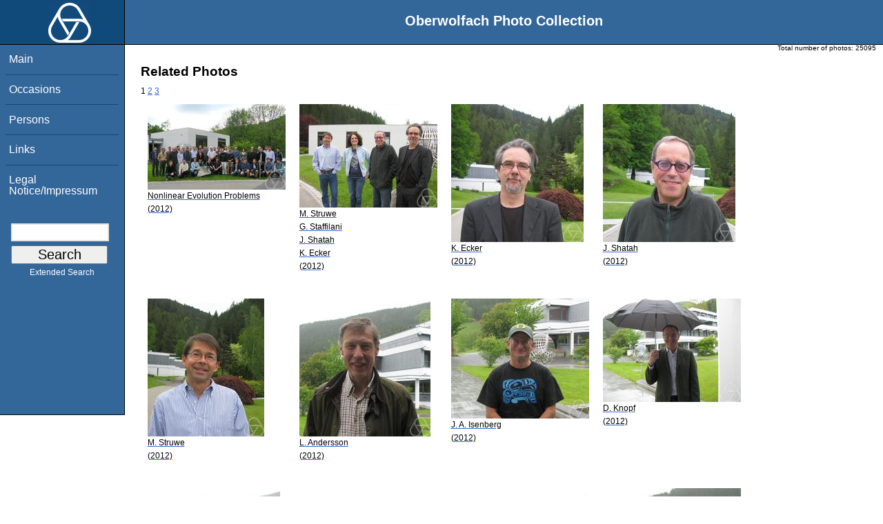

--- FILE ---
content_type: text/html; charset=utf-8
request_url: https://owpdb.mfo.de/related?id=16617
body_size: 2496
content:
<!DOCTYPE html PUBLIC "-//W3C//DTD XHTML 1.0 Transitional//EN" "http://www.w3.org/TR/xhtml1/DTD/xhtml1-transitional.dtd">
<html xmlns="http://www.w3.org/1999/xhtml">

    <head><script type="text/javascript" src="/toscawidgets/resources/tw.dojo/static/1.8.1/min/dojo/dojo.js" djConfig="isDebug: false,     parseOnLoad: true"></script>
<script type="text/javascript" src="/toscawidgets/resources/goldensearch/static/js/focus.js"></script>
    <link href="/css/tripoli/tripoli.simple.css" type="text/css" rel="stylesheet" />
    <!--[if IE]><link rel="stylesheet" type="text/css" href="/css/tripoli/tripoli.simple.ie.css" /><![endif]-->
    <meta name="generator" content="HTML Tidy for Mac OS X (vers 12 April 2005), see www.w3.org" /><title>Related Photos</title>
    <meta content="text/xhtml; charset=utf-8" http-equiv="content-type" />
    <meta name="keywords" content="photos, Oberwolfach, mathematician, research, mathematics, workshop, history" />
    <link rel="stylesheet" type="text/css" href="/css/owpdb-new.css" />
    <script type="text/javascript" src="/js/piwik.js"></script>
    <title>Related Photos</title>
  </head>
    <body><div id="header">
    <div id="logo"><a href="http://www.mfo.de">
      <img id="logo-image" src="/images/ow-logo.gif" alt="OW logo" border="0" style="margin-left:70px; margin-right:auto;" /></a></div>  <h1>
          Oberwolfach Photo Collection
        </h1></div>
        <div class="clear"></div>
        <div class="wrap">
        <div id="menu">
        <ul>
        <li><a class="nav" href="/">Main</a></li><li><a class="nav" href="/list_years_grouped">Occasions</a></li><li><a class="nav" href="/list_persons">Persons</a></li><li><a class="nav" href="/external_links">Links</a></li><li><a class="nav" href="/imprint">Legal Notice/Impressum</a></li>
        </ul><br />
            <form name="searchform" class="search_box" action="/search" method="get">
              <input id="goldensearch" type="text" name="term" value="" />
              <input type="submit" value="   Search   " />
            </form>
            <a class="extended_search_link" href="/extended_search">Extended Search</a>
      </div>
              <div><div id="flash"><script type="text/javascript">//<![CDATA[
if(!window.webflash){webflash=(function(){var j=document;var k=j.cookie;var f=null;var e=false;var g=null;var c=/msie|MSIE/.test(navigator.userAgent);var a=function(m){return j.createTextNode(m.message)};var l=function(n,m){};var b=function(o,m){var n=m;if(typeof(o)=="string"){n=window[o]}else{if(o){n=o}}return n};var h=function(){var p=k.indexOf(f+"=");if(p<0){return null}var o=p+f.length+1;var m=k.indexOf(";",o);if(m==-1){m=k.length}var n=k.substring(o,m);j.cookie=f+"=; expires=Fri, 02-Jan-1970 00:00:00 GMT; path=/";return webflash.lj(unescape(n))};var i=function(){if(e){return}e=true;var p=h();if(p!==null){var m=j.getElementById(g);var n=j.createElement("div");if(p.status){n.setAttribute(c?"className":"class",p.status)}var o=a(p);n.appendChild(o);m.style.display="block";if(p.delay){setTimeout(function(){m.style.display="none"},p.delay)}m.appendChild(n);l(p,m)}};var d=function(){if(!c){var m="DOMContentLoaded";j.addEventListener(m,function(){j.removeEventListener(m,arguments.callee,false);i()},false);window.addEventListener("load",i,false)}else{if(c){var m="onreadystatechange";j.attachEvent(m,function(){j.detachEvent(m,arguments.callee);i()});if(j.documentElement.doScroll&&!frameElement){(function(){if(e){return}try{j.documentElement.doScroll("left")}catch(n){setTimeout(arguments.callee,0);return}i()})()}window.attachEvent("load",i)}}};return function(m){f=m.name||"webflash";g=m.id||"webflash";l=b(m.on_display,l);a=b(m.create_node,a);return{payload:h,render:d}}})();webflash.lj=function(s){var r;eval("r="+s);return r}};webflash({"id": "flash", "name": "webflash"}).render();
//]]></script></div></div>
        <div style="font-size: x-small;text-align: right; padding: 0 10px 0 10px;">
        Total number of photos: <span>25095</span>
        </div>
      <div class="content">
        <h1>Related Photos</h1>
         <div>
  <span class="pager_curpage">1</span> <a class="pager_link" href="/related?page=2&amp;id=16617">2</a> <a class="pager_link" href="/related?page=3&amp;id=16617">3</a>
   <table cellpadding="4" cellspacing="4" class="gallery">
  <tr>
    <td>
<a class="galleryimg" href="/detail?photo_id=16582">
    <img title="" alt="" src="/photoSmall?id=16582" />
  <ul class="photolabel">
  <li>
      <ul class="photolabel">
  <li class="photolabel">Nonlinear Evolution Problems</li><li class="photolabel">(2012)</li>
</ul>
 </li>
</ul>
</a>
    </td><td>
<a class="galleryimg" href="/detail?photo_id=16583">
    <img title="Michael Struwe, Gigliola Staffilani, Jalal Shatah, Klaus Ecker" alt="Michael Struwe, Gigliola Staffilani, Jalal Shatah, Klaus Ecker" src="/photoSmall?id=16583" />
  <ul class="photolabel">
  <li>
      <ul class="photolabel">
  <li class="photolabel">M. Struwe</li><li class="photolabel">G. Staffilani</li><li class="photolabel">J. Shatah</li><li class="photolabel">K. Ecker</li><li class="photolabel">(2012)</li>
</ul>
 </li>
</ul>
</a>
    </td><td>
<a class="galleryimg" href="/detail?photo_id=16584">
    <img title="Klaus Ecker" alt="Klaus Ecker" src="/photoSmall?id=16584" />
  <ul class="photolabel">
  <li>
      <ul class="photolabel">
  <li class="photolabel">K. Ecker</li><li class="photolabel">(2012)</li>
</ul>
 </li>
</ul>
</a>
    </td><td>
<a class="galleryimg" href="/detail?photo_id=16585">
    <img title="Jalal Shatah" alt="Jalal Shatah" src="/photoSmall?id=16585" />
  <ul class="photolabel">
  <li>
      <ul class="photolabel">
  <li class="photolabel">J. Shatah</li><li class="photolabel">(2012)</li>
</ul>
 </li>
</ul>
</a>
    </td>
  </tr><tr>
    <td>
<a class="galleryimg" href="/detail?photo_id=16587">
    <img title="Michael Struwe" alt="Michael Struwe" src="/photoSmall?id=16587" />
  <ul class="photolabel">
  <li>
      <ul class="photolabel">
  <li class="photolabel">M. Struwe</li><li class="photolabel">(2012)</li>
</ul>
 </li>
</ul>
</a>
    </td><td>
<a class="galleryimg" href="/detail?photo_id=16594">
    <img title="Lars Andersson" alt="Lars Andersson" src="/photoSmall?id=16594" />
  <ul class="photolabel">
  <li>
      <ul class="photolabel">
  <li class="photolabel">L. Andersson</li><li class="photolabel">(2012)</li>
</ul>
 </li>
</ul>
</a>
    </td><td>
<a class="galleryimg" href="/detail?photo_id=16596">
    <img title="James A. Isenberg" alt="James A. Isenberg" src="/photoSmall?id=16596" />
  <ul class="photolabel">
  <li>
      <ul class="photolabel">
  <li class="photolabel">J. A. Isenberg</li><li class="photolabel">(2012)</li>
</ul>
 </li>
</ul>
</a>
    </td><td>
<a class="galleryimg" href="/detail?photo_id=16597">
    <img title="Dan Knopf" alt="Dan Knopf" src="/photoSmall?id=16597" />
  <ul class="photolabel">
  <li>
      <ul class="photolabel">
  <li class="photolabel">D. Knopf</li><li class="photolabel">(2012)</li>
</ul>
 </li>
</ul>
</a>
    </td>
  </tr><tr>
    <td>
<a class="galleryimg" href="/detail?photo_id=16598">
    <img title="Jan Metzger" alt="Jan Metzger" src="/photoSmall?id=16598" />
  <ul class="photolabel">
  <li>
      <ul class="photolabel">
  <li class="photolabel">J. Metzger</li><li class="photolabel">(2012)</li>
</ul>
 </li>
</ul>
</a>
    </td><td>
<a class="galleryimg" href="/detail?photo_id=16599">
    <img title="Roger Moser" alt="Roger Moser" src="/photoSmall?id=16599" />
  <ul class="photolabel">
  <li>
      <ul class="photolabel">
  <li class="photolabel">R. Moser</li><li class="photolabel">(2012)</li>
</ul>
 </li>
</ul>
</a>
    </td><td>
<a class="galleryimg" href="/detail?photo_id=16600">
    <img title="Reto Buzano" alt="Reto Buzano" src="/photoSmall?id=16600" />
  <ul class="photolabel">
  <li>
      <ul class="photolabel">
  <li class="photolabel">R. Buzano</li><li class="photolabel">(2012)</li>
</ul>
 </li>
</ul>
</a>
    </td><td>
<a class="galleryimg" href="/detail?photo_id=16601">
    <img title="Andrea R. Nahmod" alt="Andrea R. Nahmod" src="/photoSmall?id=16601" />
  <ul class="photolabel">
  <li>
      <ul class="photolabel">
  <li class="photolabel">A. R. Nahmod</li><li class="photolabel">(2012)</li>
</ul>
 </li>
</ul>
</a>
    </td>
  </tr>
</table>
<div>
</div>
</div>
         <p>For more detailed information please click on the photo.</p>
        <div id="orms">
    </div>
      </div>
<div class="clear"></div>
</div>
</body>
</html>